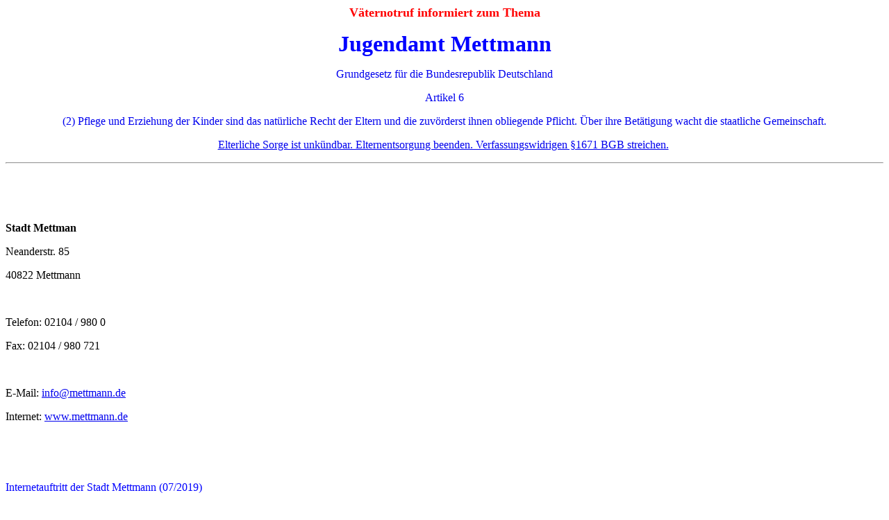

--- FILE ---
content_type: text/html
request_url: https://www.vaeternotruf.de/jugendamt-mettmann.htm
body_size: 13989
content:
<html>

<head>
<meta http-equiv="Content-Type" content="text/html; charset=windows-1252">
<meta name="GENERATOR" content="Microsoft FrontPage 12.0">
<meta name="ProgId" content="FrontPage.Editor.Document">
<title>Jugendamt Mettmann</title>
<style type="text/css">
.auto-style1 {
	color: #0000FF;
}
.auto-style6 {
	text-decoration: none;
}
</style>
</head>

<body>

<p align="center"><b><font color="#FF0000" size="4">Väternotruf informiert zum
Thema</font></b></p>
<p align="center"><b><font color="#0000FF" size="6">Jugendamt Mettmann</font></b></p>
<p align="center"><a href="paragraph_1671_bgb.htm" class="auto-style6">
Grundgesetz für die Bundesrepublik Deutschland</a></p>
<p align="center"><a href="paragraph_1671_bgb.htm" class="auto-style6">Artikel 6</a></p>
<p align="center"><a href="paragraph_1671_bgb.htm" class="auto-style6">(2) 
Pflege und Erziehung der Kinder sind das natürliche Recht der Eltern und die 
zuvörderst ihnen obliegende Pflicht. Über ihre Betätigung wacht die staatliche 
Gemeinschaft.</a></p>
<p align="center"><a href="paragraph_1671_bgb.htm">Elterliche Sorge ist unkündbar.
Elternentsorgung beenden. Verfassungswidrigen §1671
BGB streichen.</a>&nbsp;</p>
<hr>
<p>&nbsp;</p>
<p align="left">&nbsp;</p>
<p align="left"><b>Stadt Mettman</b></p>
<p>Neanderstr. 85</p>
<p>40822 Mettmann</p>
<p>&nbsp;</p>
<p>Telefon:&nbsp;02104 / 980 0</p>
<p>Fax: 02104 / 980 721</p>
<p>&nbsp;</p>
<p>E-Mail: <a href="mailto:info@mettmann.de">info@mettmann.de</a></p>
<p>Internet: <a href="http://www.mettmann.de">www.mettmann.de</a> </p>
<p>&nbsp; </p>
<p>&nbsp;</p>
<p><font color="#0000FF">Internetauftritt der Stadt Mettmann (07/2019)</font></p>
<p>Visuelle Gestaltung:&nbsp;</p>
<p>Nutzerfreundlichkeit:&nbsp;</p>
<p>Informationsgehalt:&nbsp;</p>
<p>Information zu Mitarbeitern und Leitungspersonal:<font color="#0000FF">&nbsp;</font></p>
<p>&nbsp;</p>
<p align="left">&nbsp;</p>
<p align="left"><b>Jugendhilfeausschuss&nbsp;der Stadt </b><b>Mettmann</b></p>
<p>Mitglieder siehe unten</p>
<p align="left"><a href="http://www.mettmann.de/rat/ausschuesse/jh.php">http://www.mettmann.de/rat/ausschuesse/jh.php</a></p>
<p align="left">&nbsp;</p>
<p align="left">&nbsp;</p>
<p align="left"><b>Zuständige Amtsgerichte:</b></p>
<p><a href="amtsgericht-langenfeld.htm"><b>Amtsgericht Langenfeld (Rheinland)</b></a></p>
<p><a href="amtsgericht-mettmann.htm"><b>Amtsgericht Mettmann</b></a></p>
<p align="left"><a href="amtsgericht-ratingen.htm"><b>Amtsgericht Ratingen</b></a></p>
<p><a href="amtsgericht-velbert.htm"><b>Amtsgericht Velbert</b></a></p>
<p>&nbsp;</p>
<p>&nbsp;</p>
<p><b>Väternotruf Deutschland </b>- allgemeine Erreichbarkeit:<font color="#0000FF"><b>
<a href="mailto:info@vaeternotruf.de">info@vaeternotruf.de</a></b></font></p>
<p align="left">&nbsp;</p>
<hr>
<p align="left">&nbsp;</p>
<p class="MsoNormal"><span style="mso-bidi-font-size: 10.0pt; mso-bidi-font-family: Times New Roman; mso-bidi-font-weight: bold">Haben
Sie Informationen über kompetente und inkompetente Jugendamtsmitarbeiter/innen?&nbsp;</span></p>
<p class="MsoNormal"><span style="mso-bidi-font-size: 10.0pt; mso-bidi-font-family: Times New Roman; mso-bidi-font-weight: bold">Bitte
informieren Sie uns: <a href="mailto:info@vaeternotruf.de">info@vaeternotruf.de</a></span></p>
<p class="MsoNormal">&nbsp;</p>
<hr>
<p>&nbsp;</p>
<p><b><font color="#0000FF">Fachkräfte</font></b></p>
<p><span style="mso-bidi-font-size: 10.0pt; mso-bidi-font-family: Times New Roman; mso-bidi-font-weight: bold">Mit
der Benennung der hier angegebenen Fachkräfte treffen wir, wenn nicht gesondert
angegeben, keine Aussage über deren fachliche Kompetenzen oder Inkompetenzen.
Zu Risiken und Nebenwirkungen von Fachkräften fragen Sie daher Ihren Arzt oder
Apotheker oder Ihre örtliche Kontaktstelle vom Väteraufbruch für Kinder e.V. <a href="http://www.vafk.de">www.vafk.de</a></span></p>
<p>&nbsp;</p>
<p><b>Amtsleitung:</b></p>
<p>Stephan Wischnewski - Leiter des Jugendamtes der Stadt Mettmann (ab , ..., 
2019)</p>
<p>&nbsp;</p>
<p>&nbsp;</p>
<p><b>Jugendamtsmitarbeiter/innen:</b></p>
<p>&nbsp;</p>
<p align="left">&nbsp;</p>
<p align="left"><b>Jugendhilfeausschuss&nbsp;der Stadt Mettmann:</b></p>
<p><font color="#0000FF">Mitgliederliste vom 15.11.2012 unvollständig, es
fehlen die beratenden und stellvertretenden Mitglieder</font></p>
<p>Mitglieder: 15</p>
<p>Vorsitzender: Herr Lessing (Bündnis 90/ Die Grünen)</p>
<p>Stellvertreterin: Frau Dr. Hein-Kircher (CDU)</p>
<p>Mitglieder der CDU (3)</p>
<p>Rm. Frau Dr. Hein-Kircher</p>
<p>Rm. Frau Hruschka</p>
<p>Rm. Scherer</p>
<p>Mitglieder der SPD (2)</p>
<p>Rm. Frau Böhm</p>
<p>Rm. Mianecki</p>
<p>Mitglieder der Grünen (2)</p>
<p>Rm. Lessing</p>
<p>Rm. Frau Steffin-Özlük</p>
<p>Mitglieder der FDP (1)</p>
<p>SB. Frau Auerbach-Welters</p>
<p>Mitglieder der UBWG (1)</p>
<p>Rm. Schröder</p>
<p>Sonstige stimmberechtigte Mitglieder gem. § 71 KJHG (6)</p>
<p>Roland Rapp (Jugendverbände)</p>
<p>Michael Solotoff (Jugendverbände)</p>
<p>N.N. Jugendverbände)</p>
<p>Jürgen Artmann (Jugendhilfeträger)</p>
<p>Barbara Schulenburg (Jugendhilfeträger)</p>
<p>Hans Duncker (Jugendhilfeträger)</p>
<p><a HREF="http://www.mettmann.de/rat/ausschuesse/jh.php"><u><font COLOR="#0000ff">http://www.mettmann.de/rat/ausschuesse/jh.php</font></u></a></p>
<p align="left">&nbsp;</p>
<p>&nbsp;</p>
<p><b>Familienberater, Mediatoren, Familientherapeuten in freier Praxis:</b></p>
<p>&nbsp;</p>
<p><font color="#0000FF">Familienberatung Düsseldorf</font></p>
<p>überregionale Beratung</p>
<p><a HREF="http://familienberatung-duesseldorf.de/"><u><font COLOR="#0000ff">http://familienberatung-duesseldorf.de</font></u></a></p>
<p>&nbsp;</p>
<p>&nbsp;</p>
<p><font color="#0000FF">Familienberatung Erkrath</font></p>
<p>überregionale Beratung</p>
<p><a href="http://familienberatung-erkrath.de">
http://familienberatung-erkrath.de</a></p>
<p>&nbsp;</p>
<p>&nbsp;</p>
<p><font color="#0000FF">Familienberatung </font><span class="auto-style1">Haan</span></p>
<p>überregionale Beratung</p>
<p><a href="http://familienberatung-haan.de">http://familienberatung-haan.de</a></p>
<p>&nbsp;</p>
<p>&nbsp;</p>
<p><font color="#0000FF">Familienberatung Mettmann</font></p>
<p>überregionale Beratung</p>
<p><a href="http://familienberatung-mettmann.de">
http://familienberatung-mettmann.de</a></p>
<p>&nbsp;</p>
<p>&nbsp;</p>
<p><font color="#0000FF">Familienberatung Ratingen</font></p>
<p>überregionale Beratung</p>
<p><a href="http://familienberatung-ratingen.de">http://familienberatung-ratingen.de</a></p>
<p>&nbsp;</p>
<font SIZE="2">
<p>&nbsp;</p>
</font>
<p><font color="#0000FF">Familienberatung Velbert</font></p>
<p>überregionale Beratung</p>
<p><a href="http://familienberatung-velbert.de">http://familienberatung-velbert.de</a></p>
<p>&nbsp;</p>
<p>&nbsp;</p>
<p><font color="#0000FF">Familienberatung&nbsp;Wuppertal</font></p>
<p>überregionale Beratung</p>
<p><a href="http://familienberatung-wuppertal.de">
http://familienberatung-wuppertal.de</a></p>
<p>&nbsp;</p>
<p>&nbsp;</p>
<p><b>Erziehungs- und Familienberatung&nbsp;</b></p>
<p><b>a) in Freier Trägerschaft - <a href="https://www.steuerzahler.de">Finanzierung durch die Steuerzahler/innen</a></b></p>
<p>&nbsp;</p>
<p>&nbsp;</p>
<font SIZE="2">
<p>&nbsp;</p>
</font>
<p><b>b) Angebote in staatlicher Trägerschaft als staatssozialistische Leistung - <a href="https://www.steuerzahler.de">Finanzierung durch die Steuerzahler/innen</a></b></p>
<p><font color="#0000FF">Staatlich-kommunale Beratungsangebote, die von der
Kommune bei fehlenden Angeboten in freier Trägerschaft ersatzweise vorgehalten
werden, sind gut geeignet für Leute die gerne Eintopf aus der Armenküche essen
und denen der Datenschutz gegenüber dem Jugendamt und dem Familiengericht nicht
so wichtig ist.&nbsp;Zu sonstigen Risiken und Nebenwirkungen
staatlich-kommunaler Beratungsangebote fragen Sie Ihren Arzt oder Apotheker oder
die örtliche Feuerwehr.</font></p>
<p>&nbsp;</p>
<p><font color="#0000FF">Kommunaler Sozialdienst des Jugendamtes</font></p>
<p>Neanderstr. 85&nbsp;</p>
<p>40822 Mettmann</p>
<p>Telefon: 02104 / 980-435</p>
<p>E-Mail: <a href="mailto:gabi.goessling@mettmann.de">gabi.goessling@mettmann.de</a></p>
<p>Internet: <a HREF="http://www.mettmann.de/"><u><font COLOR="#0000ff">http://www.mettmann.de</font></u></a></p>
<p>Träger: Stadt</p>
<p>Angebote: Beratung für Kinder und Jugendliche, Jugendberatung,
Krisenintervention, Familienberatung, Partnerberatung, Sozialberatung, Beratung <font color="#0000FF">
<span class="auto-style1">gemeinsam und getrennt erziehender Väter und Mütter</span></font>, Telefonische Beratung, Gewaltschutz</p>
<p>&nbsp;</p>
<p>&nbsp;</p>
<p><font color="#0000FF">Psychologischer Dienst Erziehungs- und Familienberatung
Schulpsychologische Beratung</font></p>
<p>Neanderstr. 18&nbsp;</p>
<p>40822 Mettmann</p>
<p>Telefon: 02104 / 9242-0</p>
<p>E-Mail: <a href="mailto:psychologischeberatung@mettmann.de">psychologischeberatung@mettmann.de</a></p>
<p>Internet: <a HREF="http://www.mettmann.de/"><u><font COLOR="#0000ff">http://www.mettmann.de</font></u></a></p>
<p>Träger: Stadt</p>
<p>Angebote: Erziehungsberatung, Beratung für Kinder, Jugendliche und Eltern
(einschl. Beratung bei Trennung und Scheidung), Familienberatung</p>
<p>&nbsp;</p>
<p>&nbsp;</p>
<p>&nbsp;</p>
<p><b>Väteraufbruch für Kinder e.V.</b></p>
<p>Kontaktstelle für die Stadt Mettmann</p>
<p>Wenn Sie Interesse haben als Ansprechpartner für eine Kontaktstelle zur Verfügung
zu stehen, melden Sie sich bitte beim Bundesverein Väteraufbruch für Kinder
e.V. - <a href="http://www.vafk.de">www.vafk.de</a></p>
<p>Nach erfolgter Registrierung können wir Sie hier mit Adresse, Mail und
Telefon als Ansprechpartner für Betroffene anführen.</p>
<p>&nbsp;</p>
<p>&nbsp;</p>
<p><b>Sonstige:</b></p>
<p>&nbsp;</p>
<p><font color="#0000FF">Männerhaus im Landkreis Mettmann</font></p>
<p><font color="#0000FF">28.05.2013: <b>&quot;</b>Frauen werden ihrem Partner
gegenüber häufiger gewalttätig als Männer - zu diesem Ergebnis kommt die
neue große Studie zur Gesundheit Erwachsener in Deutschland. ... - <a HREF="http://www.spiegel.de/panorama/gesellschaft/degs-studie-auch-maenner-werden-in-beziehungen-opfer-von-gewalt-a-902153.html"><u>http://www.spiegel.de/panorama/gesellschaft/degs-studie-auch-maenner-werden-in-beziehungen-opfer-von-gewalt-a-902153.html</u></a></font></p>
<p>Wie können von Gewalt betroffene Männer ins Männerhaus kommen?</p>
<p>Zu jeder Tages- und Nachtzeit können Männer mit ihren Kindern im Männerhaus
aufgenommen werden. Sie können sich telefonisch oder per E-Mail an uns wenden
und werden dann an einem verabredeten Treffpunkt abgeholt und ins Männerhaus
begleitet. Wir gehen so vor, um die Adresse des Männerhauses zum Schutz der
Betroffenen geheim zu halten.</p>
<p>Männer können sich in der Krisensituation auch an die örtliche Polizei
wenden. Dann stellen die Beamten auf Wunsch den Kontakt zum Männerhaus her.</p>
<p>Was sollten Sie mit bringen?</p>
<p>Pass/Ausweis· Bargeld / Kontokarte / Sparbuch</p>
<p>Krankenkassenkarte</p>
<p>Papiere/Bescheinigungen z.B. zu Kindergeld, Arbeitslosengeld,
Unterhaltsvorschuss, Rentenversicherung, Verdienstbescheinigungen,
Geburtsurkunden, Heiratsurkunde, Mietvertrag, Aufenthaltsstatus, Führerschein</p>
<p>Wohnungsschlüssel</p>
<p>Schulsachen der Kinder, Impfpass der Kinder, Lieblingsspielzeug der Kinder</p>
<p><font color="#0000FF">Ein Männerhaus für von Gewalt betroffene Männer und
ihre Kinder gibt es im Landkreis noch nicht, da da die politisch und fachlich
Verantwortlichen im Landkreis an einem solchen Hilfsangebot für Männer und
ihre Kinder trotz des bestehenden Bedarfs bisher noch kein ausreichendes
Interesse haben. Die physische und psychische Schädigung von Männern durch die
fehlende Zufluchtsmöglichkeit wird von den politisch Verantwortlichen offenbar
in Kauf genommen.</font></p>
<p><font color="#0000FF">Männer und Frauen, die sich für den Aufbau eines Männerhauses
und die bedarfsgerechte Finanzierung durch den Landkreis einsetzen wollen,
melden sich bitte hier: <a href="mailto:info@vaeternotruf.de">info@vaeternotruf.de</a></font></p>
<p>&nbsp;</p>
<p>&nbsp;</p>
<p><font color="#0000FF">Frauenhäuser im Landkreis
Mettmann</font></p>
<p><font color="#0000FF">Frauen- und Kinderschutzhaus</font></p>
<p>40820 Mettmann</p>
<p>Telefon: 02104/922220</p>
<p>E-Mail:</p>
<p>Internet: http://www.skfm-mettmann.de</p>
<p>Träger: Sozialdienst katholischer Frauen und Männer e.V.</p>
<p>Angebote: Hilfe und Beratung für Frauen, Telefonische Beratung,
Krisenintervention, Beratung für Opfer jeglicher Gewalt <font color="#0000FF">(laut
Angaben auf <a href="http://www.dajeb.de">www.dajeb.de</a> offenbar auch
Beratung für Männer als Opfer von Gewalt)</font></p>
<p>&nbsp;</p>
<p><font color="#0000FF">SkF-Allgemeiner Sozialdienst ASD Kinder-, Jugend- und
Familienhilfe</font></p>
<p>Düsseldorfer Str. 40&nbsp;</p>
<p>40878 Ratingen</p>
<p>Telefon: 02102 / 7116-13</p>
<p>E-Mail: <a href="mailto:info@skf-ratingen.de">info@skf-ratingen.de</a></p>
<p>Internet: http://www.skf-ratingen.de</p>
<p>Träger: Sozialdienst katholischer Frauen e.V.</p>
<p>Angebote: Beratung für Kinder und Jugendliche, Jugendberatung,
Krisenintervention, Familienberatung, Sozialberatung</p>
<p>&nbsp;</p>
<font SIZE="2">
<p>&nbsp;</p>
</font>
<p><font color="#0000FF">Deutscher Kinderschutzbund Ortsverband Mettmann e.V.</font></p>
<p>Kurze Str. 6&nbsp;</p>
<p>40822 Mettmann&nbsp;</p>
<p>Telefon: 02104 / 73010, 72010</p>
<p>E-Mail: <a href="mailto:info@dksb-mettmann.de">info@dksb-mettmann.de</a></p>
<p>Internet: http://www.dksb-mettmann.de</p>
<p>Träger:</p>
<p>Angebote: Beratung für Kinder und Jugendliche, Familienberatung</p>
<p>Mitarbeiter/innen: Frau Schütz - Deutscher Kinderschutzbund (2007)</p>
<p>&nbsp;</p>
<p>&nbsp;</p>
<hr>
<p><a href="index.htm">zurück</a></p>

</body>

</html>
